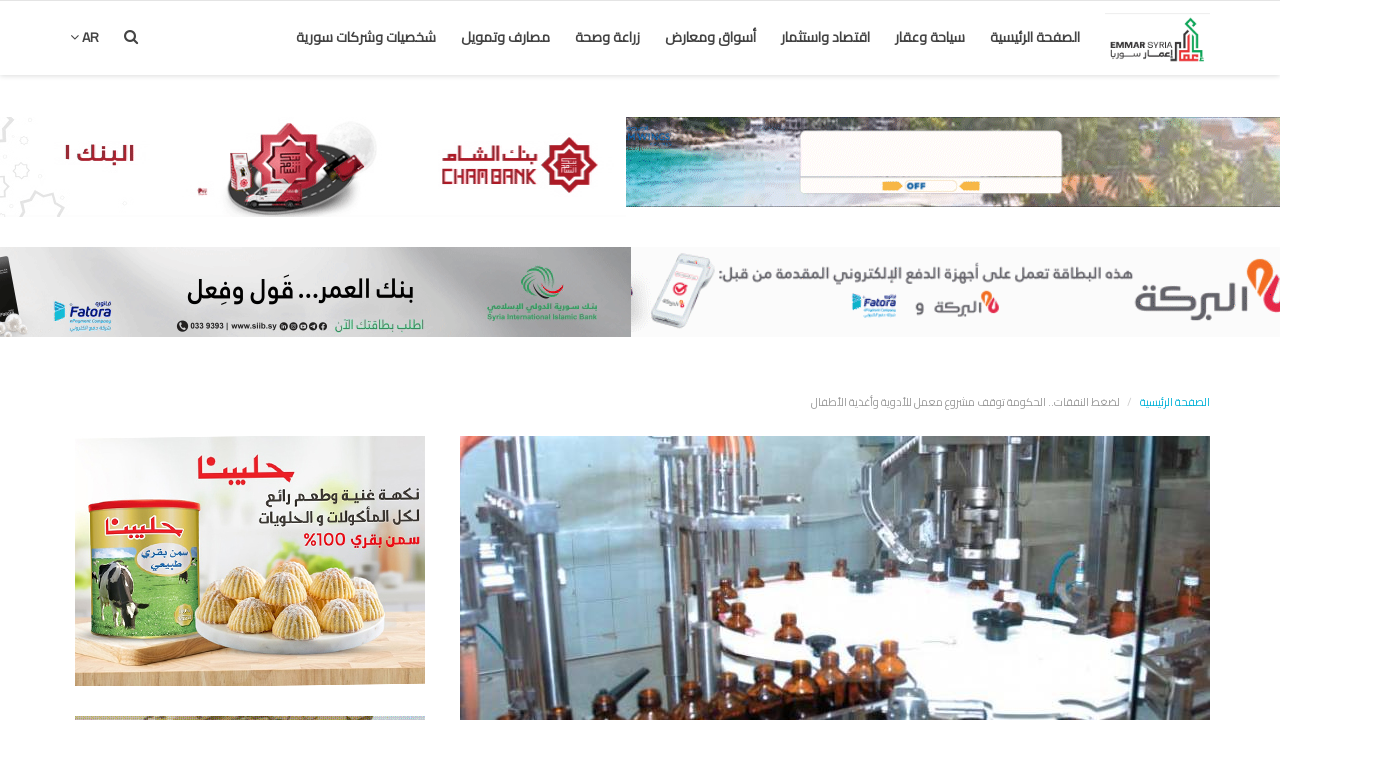

--- FILE ---
content_type: text/html; charset=UTF-8
request_url: https://www.emmarsyria.com/post/-..--1651
body_size: 11753
content:
<!DOCTYPE html>
<html lang="en-US">
<head>
    <meta charset="utf-8">
    <meta http-equiv="X-UA-Compatible" content="IE=edge">
    <meta name="viewport" content="width=device-width, initial-scale=1">
    <title>لضغط النفقات.. الحكومة توقف مشروع معمل للأدوية وأغذية الأطفال - أخبار الاستثمار وإعادة الإعمار في سورية</title>
    <meta name="description" content="لضغط النفقات.. الحكومة توقف مشروع معمل للأدوية وأغذية الأطفال"/>
    <meta name="keywords" content=""/>
    <meta name="author" content="Codingest"/>
    <meta name="robots" content="all"/>
    <meta name="revisit-after" content="1 Days"/>
    <meta property="og:locale" content="en_US"/>
    <meta property="og:site_name" content="موقع إعمار سوريا"/>
    <meta property="og:type" content="article"/>
    <meta property="og:title" content="لضغط النفقات.. الحكومة توقف مشروع معمل للأدوية وأغذية الأطفال"/>
    <meta property="og:description" content="كشفت صحيفة محلية عن توقف العمل بمشروع معمل تابع لـ&quot;شركة تاميكو&quot; ضمن &quot;المنطقة الصناعية بأم الزيتون&quot; في السويداء، بناء على قرار من &quot;مجلس الوزراء&quot;، بهدف ضغط النفقات نظراً لتكلفته العالية."/>
    <meta property="og:url" content="https://www.emmarsyria.com/post/-..--1651"/>
    <meta property="og:image" content="https://www.emmarsyria.com/uploads/images/image_750x415_6054771748a0e.jpg"/>
    <meta property="og:image:width" content="750"/>
    <meta property="og:image:height" content="415"/>
    <meta name="twitter:card" content=summary/>
    <meta name="twitter:title" content="لضغط النفقات.. الحكومة توقف مشروع معمل للأدوية وأغذية الأطفال"/>
    <meta name="twitter:description" content="كشفت صحيفة محلية عن توقف العمل بمشروع معمل تابع لـ&quot;شركة تاميكو&quot; ضمن &quot;المنطقة الصناعية بأم الزيتون&quot; في السويداء، بناء على قرار من &quot;مجلس الوزراء&quot;، بهدف ضغط النفقات نظراً لتكلفته العالية."/>
    <meta name="twitter:image" content="https://www.emmarsyria.com/uploads/images/image_750x415_6054771748a0e.jpg"/>
    <link rel="canonical" href="https://www.emmarsyria.com/"/>
    <link rel="alternate" href="https://www.emmarsyria.com/" hreflang="ar"/>
    <link rel="shortcut icon" type="image/png" href="https://www.emmarsyria.com/uploads/logo/favicon_5ce1573cc2ba7.jpg"/>
    <link href="https://fonts.googleapis.com/css?family=Cairo" rel="stylesheet">    <link href="https://fonts.googleapis.com/css?family=Cairo" rel="stylesheet">    <link href="https://fonts.googleapis.com/css?family=Cairo" rel="stylesheet">    <!-- Font-awesome CSS -->
    <link href="https://www.emmarsyria.com/assets/font-awesome/css/font-awesome.min.css" rel="stylesheet"/>
    <!-- Bootstrap CSS -->
    <link rel="stylesheet" href="https://www.emmarsyria.com/assets/bootstrap/css/bootstrap.min.css">
    <!-- Owl-carousel CSS -->
    <link href="https://www.emmarsyria.com/assets/plugins/owl-carousel/owl.carousel.min.css" rel="stylesheet"/>
    <link href="https://www.emmarsyria.com/assets/plugins/owl-carousel/owl.theme.default.min.css" rel="stylesheet"/>
    <!-- iCheck -->
    <link rel="stylesheet" href="https://www.emmarsyria.com/assets/plugins/icheck/minimal/grey.css"/>
    <!-- Jquery Confirm CSS -->
    <link href="https://www.emmarsyria.com/assets/plugins/jquery-confirm/jquery-confirm.min.css" rel="stylesheet"/>
    <!-- Magnific Popup CSS -->
    <link href="https://www.emmarsyria.com/assets/css/magnific-popup.css" rel="stylesheet"/>
    <!-- Style CSS -->
    <link href="https://www.emmarsyria.com/assets/css/style.min.css" rel="stylesheet"/>
    <!-- Color CSS -->
    <link href="https://www.emmarsyria.com/assets/css/colors/blue.min.css" rel="stylesheet"/>
    <!-- Responsive CSS -->
    <link href="https://www.emmarsyria.com/assets/css/responsive.min.css" rel="stylesheet"/>
    <!-- RTL -->
    <link href="https://www.emmarsyria.com/assets/css/rtl.min.css" rel="stylesheet"/>
    <!-- HTML5 shim and Respond.js for IE8 support of HTML5 elements and media queries -->
    <!-- WARNING: Respond.js doesn't work if you view the page via file:// -->
    <!--[if lt IE 9]>
    <script src="https://oss.maxcdn.com/html5shiv/3.7.3/html5shiv.min.js"></script>
    <script src="https://oss.maxcdn.com/respond/1.4.2/respond.min.js"></script>
    <![endif]-->
    <!-- Jquery -->
    <script src="https://www.emmarsyria.com/assets/js/jquery-1.12.4.min.js" type="bc2f6f9ae989b089059486c6-text/javascript"></script>
<!-- Global site tag (gtag.js) - Google Analytics -->
<script async src="https://www.googletagmanager.com/gtag/js?id=UA-127049323-6" type="bc2f6f9ae989b089059486c6-text/javascript"></script>
<script type="bc2f6f9ae989b089059486c6-text/javascript">
  window.dataLayer = window.dataLayer || [];
  function gtag(){dataLayer.push(arguments);}
  gtag('js', new Date());

  gtag('config', 'UA-127049323-6');
</script>
<!-- Global site tag (gtag.js) - Google Analytics -->
<script async src="https://www.googletagmanager.com/gtag/js?id=UA-151399527-1" type="bc2f6f9ae989b089059486c6-text/javascript"></script>
<script type="bc2f6f9ae989b089059486c6-text/javascript">
  window.dataLayer = window.dataLayer || [];
  function gtag(){dataLayer.push(arguments);}
  gtag('js', new Date());
  gtag('config', 'UA-151399527-1');
</script>
<script data-ad-client="ca-pub-4990765167935451" async src="https://pagead2.googlesyndication.com/pagead/js/adsbygoogle.js" type="bc2f6f9ae989b089059486c6-text/javascript"></script>
<style>
    body {
    font-family: "Cairo", sans-serif;    }

    .widget-title .title, .home-slider-item .title, .reactions .title-reactions, .poll .title, .w-popular-list li .title, .random-post-slider .item-info .title, .first-tmp-slider-item .item-info .title, .post-item-horizontal .title, .post-item .title, .footer-widget .title, .f-random-list li .title, .post-content .post-title .title, .related-posts .post-list li .title, .related-posts .related-post-title .title, .comment-tabs a, .page-title, .leave-reply-title, .post-item-boxed .title, .w-our-picks-list li .title {
    font-family: "Cairo", sans-serif;    }

    .text-style {
    font-family: "Cairo", sans-serif;    }
</style>    <script type="bc2f6f9ae989b089059486c6-text/javascript">var rtl = true;</script>
    <script type="bc2f6f9ae989b089059486c6-text/javascript">
        var csfr_token_name = 'infinite_csrf_token';
        var csfr_cookie_name = 'infinite_csrf_cookie';
        var base_url = 'https://www.emmarsyria.com/';
    </script>
</head>
<body>
<!-- header -->
<header id="header">
    <nav class="navbar navbar-inverse" role="banner">
        <div class="container nav-container">
            <div class="navbar-header">

                <div class="social-mobile">
                    <div class="col-sm-12">
                        <div class="row">
                            <ul class="nav navbar-nav">
                                
<!--if facebook url exists-->
    <li>
        <a class="facebook" href="https://www.facebook.com/emmarsyria/"
           target="_blank"><i class="fa fa-facebook"></i></a>
    </li>
<!--if twitter url exists-->
    <li>
        <a class="twitter" href="https://twitter.com/QPi2WwlrD93ak1i"
           target="_blank"><i
                class="fa fa-twitter"></i></a>
    </li>
<!--if google url exists-->
<!--if pinterest url exists-->
<!--if instagram url exists-->
<!--if linkedin url exists-->
<!--if vk url exists-->

<!--if rss active-->
                            </ul>
                        </div>
                    </div>
                </div>

                <button type="button" class="navbar-toggle" data-toggle="collapse" data-target=".navbar-collapse">
                    <span class="sr-only">Toggle navigation</span>
                    <span class="icon-bar"></span>
                    <span class="icon-bar"></span>
                    <span class="icon-bar"></span>
                </button>

                <a href="#" data-toggle="modal-search" class="search-icon mobile-search-icon"><i
                            class="fa fa-search"></i></a>

                <a class="navbar-brand" href="https://www.emmarsyria.com/">
                    <img src="https://www.emmarsyria.com/uploads/logo/logo_68a33ceab3729.jpg" alt="logo">
                </a>

            </div>


            <!--navigation-->
<div class="nav-desktop">
    <div class="collapse navbar-collapse navbar-left">
        <ul class="nav navbar-nav">
            <li class="">
                <a href="https://www.emmarsyria.com/">
                    الصفحة الرئيسية                </a>
            </li>
                                                                                                                                                    <li class="">
                                <a href="https://www.emmarsyria.com/category/18">
                                    سياحة وعقار                                </a>
                            </li>
                                                                                                                                                                                                                                    <li class="">
                                <a href="https://www.emmarsyria.com/category/20">
                                    اقتصاد واستثمار                                </a>
                            </li>
                                                                                                                                                                                                                                    <li class="">
                                <a href="https://www.emmarsyria.com/category/21">
                                    أسواق ومعارض                                </a>
                            </li>
                                                                                                                                                                                                                                    <li class="">
                                <a href="https://www.emmarsyria.com/category/23">
                                    زراعة وصحة                                 </a>
                            </li>
                                                                                                                                                                                                                                    <li class="">
                                <a href="https://www.emmarsyria.com/category/24">
                                    مصارف وتمويل                                 </a>
                            </li>
                                                                                                                                                                                                                                    <li class="">
                                <a href="https://www.emmarsyria.com/category/22">
                                    شخصيات وشركات سورية                                 </a>
                            </li>
                                                                                                                    
                    </ul>

        <ul class="nav navbar-nav nav-right">
                                                    <li class="nav-item-right">
                <a href="#" data-toggle="modal-search" class="search-icon"><i class="fa fa-search"></i></a>
            </li>

                            <li class="dropdown nav-item-right">
                    <a href="#" class="dropdown-toggle image-profile-drop" data-toggle="dropdown"
                       aria-expanded="false">
                        ar <i class="fa fa-angle-down"></i>
                    </a>
                    <div class="dropdown-menu-cnt">
                        <ul class="dropdown-menu top-dropdown dropdown-lang">
                                                            <li>
                                    <a href="https://www.emmarsyria.com/" class="selected ">
                                        ar                                    </a>
                                </li>
                                                    </ul>
                    </div>
                </li>
                    </ul>
    </div>
</div>

<!--navigation-->
<div class="nav-mobile">
    <div class="collapse navbar-collapse navbar-left">
        <div class="row">
            <ul class="nav navbar-nav">
                <li class="">
                    <a href="https://www.emmarsyria.com/">
                        الصفحة الرئيسية                    </a>
                </li>
                                    
                        
                                                    <li>
                                <a href="https://www.emmarsyria.com/category/18">
                                    سياحة وعقار                                </a>
                            </li>
                        
                                                        
                        
                                                    <li>
                                <a href="https://www.emmarsyria.com/category/20">
                                    اقتصاد واستثمار                                </a>
                            </li>
                        
                                                        
                        
                                                    <li>
                                <a href="https://www.emmarsyria.com/category/21">
                                    أسواق ومعارض                                </a>
                            </li>
                        
                                                        
                        
                                                    <li>
                                <a href="https://www.emmarsyria.com/category/23">
                                    زراعة وصحة                                 </a>
                            </li>
                        
                                                        
                        
                                                    <li>
                                <a href="https://www.emmarsyria.com/category/24">
                                    مصارف وتمويل                                 </a>
                            </li>
                        
                                                        
                        
                                                    <li>
                                <a href="https://www.emmarsyria.com/category/22">
                                    شخصيات وشركات سورية                                 </a>
                            </li>
                        
                                    

                                                                                        <li class="dropdown">
                        <a class="dropdown-toggle" data-toggle="dropdown" href="#" aria-expanded="false">
                            ar <span class="fa fa-angle-down"></span>
                        </a>
                        <ul class="dropdown-menu dropdown-lang">
                                                            <li>
                                    <a href="https://www.emmarsyria.com/" class="selected ">
                                        ar                                    </a>
                                </li>
                                                    </ul>
                    </li>
                            </ul>
        </div>
    </div>
</div>


        </div><!--/.container-->
    </nav><!--/nav-->


    <!--search modal-->
    <div class="modal-search">
        <form action="https://www.emmarsyria.com/search" method="get" accept-charset="utf-8">
        <div class="container">
            <input type="text" name="q" class="form-control" maxlength="300" pattern=".*\S+.*"
                   placeholder="بحث ..." required dir="rtl">
            <i class="fa fa-times s-close"></i>
        </div>
        </form>    </div><!-- /.modal-search -->


</header>
<!-- /.header-->





<!-- Section: main -->
<section id="main">
    
    <br/>

<br/>
<div class="row" >
    <div class="col-xs-12 col-sm-12 col-md-6">
        <div class="row">
            

    
    
        
                            <section class="col-sm-12 bn-lg bn-list p-t-0">
                    <div class="row">
                        <a href=""><img src="https://www.emmarsyria.com/uploads/blocks/block_6698c92b0f648.gif" alt=""></a>                    </div>
                </section>
            
            
        

                    <section class="col-sm-12 bn-sm bn-list p-t-0">
                <div class="row">
                    <a href="https://www.facebook.com/chamislamicbank"><img src="https://www.emmarsyria.com/uploads/blocks/block_6795fc1b6970e.gif" alt=""></a>                </div>
            </section>
        
    

<!--Sidebar ad space

-->
        </div>
    </div>
    <div class="col-xs-12 col-sm-12 col-md-6">
        <div class="row">
            

    
    
        
                            <section class="col-sm-12 bn-lg bn-list p-t-0">
                    <div class="row">
                        <a href="https://www.facebook.com/chamislamicbank"><img src="https://www.emmarsyria.com/uploads/blocks/block_6795fae4b62f9.gif" alt=""></a>                    </div>
                </section>
            
            
        

        
    

<!--Sidebar ad space

-->
        </div>
    </div>
</div>

<div class="row" >
    <div class="col-xs-12 col-sm-12 col-md-6">
        <div class="row">
            

    
    
        
                            <section class="col-sm-12 bn-lg bn-list p-t-0">
                    <div class="row">
                        <a href=""><img src="https://www.emmarsyria.com/uploads/blocks/block_62054e84eb7de.gif" alt=""></a>                    </div>
                </section>
            
            
        

        
    

<!--Sidebar ad space

-->
        </div>
    </div>
    <div class="col-xs-12 col-sm-12 col-md-6">
        <div class="row">
            

    
    
        
                            <section class="col-sm-12 bn-lg bn-list p-t-0">
                    <div class="row">
                        <a href=""><img src="https://www.emmarsyria.com/uploads/blocks/block_62054d9c37469.gif" alt=""></a>                    </div>
                </section>
            
            
        

        
    

<!--Sidebar ad space

-->
        </div>
    </div>
</div>
<div class="row" >
    <div class="col-xs-12 col-sm-12 col-md-6">
        <div class="row">
            

    
    
        
            
            
        

        
    

<!--Sidebar ad space

-->
        </div>
    </div>
    <div class="col-xs-12 col-sm-12 col-md-6">
        <div class="row">
            

    
    
        
            
            
        

        
    

<!--Sidebar ad space

-->
        </div>
    </div>
</div>
    
    
    <div class="container">
        <div class="row">
            <!-- breadcrumb -->
            <div class="page-breadcrumb">
                <ol class="breadcrumb">
                    <li class="breadcrumb-item"><a
                                href="https://www.emmarsyria.com/"> الصفحة الرئيسية</a>
                    </li>
                    <li class="breadcrumb-item active">لضغط النفقات.. الحكومة توقف مشروع معمل للأدوية وأغذية الأطفال</li>
                </ol>
            </div>
            
            

            <div class="col-sm-12 col-md-8">
                <div class="content">

                    <div class="post-content">
                        <div class="post-image">

                                                                                                <img src="https://www.emmarsyria.com/uploads/images/image_750x_605477172f5a2.jpg"
                                         class="img-responsive center-image"
                                         alt="لضغط النفقات.. الحكومة توقف مشروع معمل للأدوية وأغذية الأطفال"/>
                                                                                    </div>
                        <div class="post-title">
                            <h1 class="title">لضغط النفقات.. الحكومة توقف مشروع معمل للأدوية وأغذية الأطفال</h1>
                        </div>
                        <div class="post-meta">
                            
                            <a href="https://www.emmarsyria.com/category/20" class="font-weight-normal">
                                <i class="fa fa-folder"></i> اقتصاد واستثمار                            </a>
                            <span><i class="fa fa-calendar"></i>&nbsp;&nbsp;آذار 19, 2021</span>

                            
                            <!--Show if enabled-->
                            

                            <!--Add to Reading List-->
                            
                                <a href="https://www.emmarsyria.com/login" class="add-to-reading-list pull-right">
                                    <i class="fa fa-plus-circle"></i>&nbsp;إضافة إلى المفضلة                                </a>

                                                    </div>

                        

    
    
        
            
            
        

                    <section class="col-sm-12 bn-sm bn-list p-t-0">
                <div class="row">
                    <a href=""><img src="https://www.emmarsyria.com/uploads/blocks/block_68adaa2219685.jpg" alt=""></a>                </div>
            </section>
        
    

<!--Sidebar ad space

-->

                        <div class="post-text text-style">

                            <p>إعمار سورية :</p>

<p>&nbsp;أقر مجلس الوزراء مؤخراً وقف العمل بمشروع معمل تابع لـ&quot;شركة تاميكو&quot; ضمن &quot;المنطقة الصناعية بأم الزيتون&quot; في السويداء، بهدف ضغط النفقات نظراً لتكلفته العالية.</p>

<p>وقال&nbsp;مدير المناطق الصناعية في السويداء علاء أبو عمار، إن المنجز من المشروع المذكور اقتصر على أعمال السور، وتسويات في الموقع العام، ثم توقف العمل به بناء على قرار الحكومة لضغط النفقات.</p>

<p>بدوره، أوضح مدير &quot;شركة تاميكو&quot; فداء علي، أنه قبل 3 أعوام وقّعت الشركة محضر اتفاق مع &quot;الشركة العامة للبناء والتعمير&quot;، للمباشرة بإشادة معمل أدوية في منطقة أم الزيتون في السويداء، بمساحة 53 دونماً، وبكلفة 5.54 مليارات ليرة لإنشائه.</p>

<p>وأضاف علي أن المعمل المذكور يشمل مختلف الأصناف من كبسولات، أقراص، شراب جاف، شراب سائل، أمبولات، قطرات، تحاميل، مراهم، من خلال 15 خط إنتاج، إضافة إلى تخصيص مساحة 10 آلاف متر مربع لإقامة معمل لأغذية الأطفال.</p>

<p>وأشار علي إلى أن التكلفة التقديرية للمعمل تصل إلى 11 مليار ليرة بأسعار دراسة الجدوى الاقتصادية السابقة، ويمكن أن يؤمّن حوالي 400 فرصة عمل، وسيتمّ البدء بالتنفيذ من قبل الجهة المبرم الاتفاق معها بعد مصادقة &quot;مجلس الوزراء&quot;.</p>

<p>وأكدت &quot;صحيفة الثورة&quot; أن &quot;المؤسسة العامة للصناعات الكيميائية&quot; و&quot;وزارة الصناعة&quot; طالبتا بإعادة عرض الموضوع على رئيس &quot;مجلس الوزراء&quot;، للمباشرة في المشروع، &quot;لأهميته بتحقيق الإنماء المتوازن في القطر&quot;.</p>

<p>وتعد &quot;تاميكو&quot; شركة حكومية مختصة بإنتاج الأدوية، وكانت تتخذ من بلدة المليحة بريف دمشق مقراً لها ولمعملها، لكنها غادرته عام 2013 بسبب الأوضاع، وانتقلت إلى معملها في باب شرقي بدمشق.</p>

<p>الثورة&nbsp;</p>

                                                    </div>
                        <div class="post-tags">
                            <h2 class="tags-title">علامات</h2>
                            <ul class="tag-list">
                                                            </ul>
                        </div>

                        <div class="post-share">
                            <a href="javascript:void(0)" onclick="if (!window.__cfRLUnblockHandlers) return false; window.open('https://www.facebook.com/sharer/sharer.php?u=https://www.emmarsyria.com/post/-..--1651', 'Share This Post', 'width=640,height=450');return false" class="btn-share share facebook" data-cf-modified-bc2f6f9ae989b089059486c6-="">
                                <i class="fa fa-facebook"></i>
                                <span class="hidden-sm">Facebook</span>
                            </a>

                            <a href="javascript:void(0)" onclick="if (!window.__cfRLUnblockHandlers) return false; window.open('https://twitter.com/share?url=https://www.emmarsyria.com/post/-..--1651&amp;text=لضغط النفقات.. الحكومة توقف مشروع معمل للأدوية وأغذية الأطفال', 'Share This Post', 'width=640,height=450');return false" class="btn-share share twitter" data-cf-modified-bc2f6f9ae989b089059486c6-="">
                                <i class="fa fa-twitter"></i>
                                <span class="hidden-sm">Twitter</span>
                            </a>

                            <a href="javascript:void(0)" onclick="if (!window.__cfRLUnblockHandlers) return false; window.open('https://plus.google.com/share?url=https://www.emmarsyria.com/post/-..--1651', 'Share This Post', 'width=640,height=450');return false" class="btn-share share gplus" data-cf-modified-bc2f6f9ae989b089059486c6-="">
                                <i class="fa fa-google-plus"></i>
                                <span class="hidden-sm">Google</span>
                            </a>

                            <a href="https://api.whatsapp.com/send?text=لضغط النفقات.. الحكومة توقف مشروع معمل للأدوية وأغذية الأطفال - https://www.emmarsyria.com/post/-..--1651" target="_blank"
                               class="btn-share share whatsapp">
                                <i class="fa fa-whatsapp"></i>
                                <span class="hidden-sm">Whatsapp</span>
                            </a>

                            <a href="javascript:void(0)" onclick="if (!window.__cfRLUnblockHandlers) return false; window.open('http://www.linkedin.com/shareArticle?mini=true&amp;url=https://www.emmarsyria.com/post/-..--1651', 'Share This Post', 'width=640,height=450');return false" class="btn-share share linkedin" data-cf-modified-bc2f6f9ae989b089059486c6-="">
                                <i class="fa fa-linkedin"></i>
                                <span class="hidden-sm">Linkedin</span>
                            </a>

                            <a href="javascript:void(0)" onclick="if (!window.__cfRLUnblockHandlers) return false; window.open('http://pinterest.com/pin/create/button/?url=https://www.emmarsyria.com/post/-..--1651&amp;media=https://www.emmarsyria.com/uploads/images/image_750x_605477172f5a2.jpg', 'Share This Post', 'width=640,height=450');return false" class="btn-share share pinterest" data-cf-modified-bc2f6f9ae989b089059486c6-="">
                                <i class="fa fa-pinterest"></i>
                                <span class="hidden-sm">Pinterest</span>
                            </a>

                        </div>

                        <div class="bn-bottom-post">
                            

    
    
        
            
            
        

        
    

<!--Sidebar ad space

-->
                        </div>


                    </div><!--/post-content-->

                    <!--include about author -->
                    

    <div class="col-sm-12 col-xs-12">
        <div class="row">

            <div class="about-author">
                <div class="about-author-left">
                    <a href="https://www.emmarsyria.com/profile/emmarsyria-5c112bfd111c3" class="author-link">
                        <img src="https://www.emmarsyria.com/assets/img/user.png" alt="" class="img-responsive img-author">
                    </a>
                </div>
                <div class="about-author-right">
                    <div class="about-author-row">
                        <p class="p-about-author">
                            <strong>
                                <a href="https://www.emmarsyria.com/profile/emmarsyria-5c112bfd111c3" class="author-link"> emmarsyria </a>
                            </strong>
                        </p>
                    </div>
                    <div class="about-author-row">
                        
                        <div class="author-social-cnt">
                            <ul class="author-social">
                                <!--if facebook url exists-->
                                                                <!--if twitter url exists-->
                                                                <!--if google url exists-->
                                                                <!--if pinterest url exists-->
                                                                <!--if instagram url exists-->
                                                                <!--if linkedin url exists-->
                                                                <!--if vk url exists-->
                                                                <!--if youtube url exists-->
                                                            </ul>
                        </div>

                    </div>

                </div>
            </div>


        </div>
    </div>


                    <div class="related-posts">
                        <div class="related-post-title">
                            <h4 class="title">مقالات مرتبطة</h4>
                        </div>
                        <div class="row related-posts-row">
                            <ul class="post-list">
                                
                                    <li class="col-sm-4 col-xs-12 related-posts-col">
                                        <a href="https://www.emmarsyria.com/post/2342">
                                                                                    </a>
                                        <h3 class="title">
                                            <a href="https://www.emmarsyria.com/post/2342">
                                                شركة مقاولات سعودية تفتتح فرع لها في سوريا                                             </a>
                                        </h3>
                                    </li>

                                
                                    <li class="col-sm-4 col-xs-12 related-posts-col">
                                        <a href="https://www.emmarsyria.com/post/1428">
                                                                                            <img src="https://www.emmarsyria.com/uploads/images/image_650x433_5fbc2d75ee1de.jpg"
                                                     class="img-responsive"
                                                     alt="غرفة صناعة دمشق وكلية الهندسة الكهربائية والميكانيكية يوقعان مذكرة تفاهم لتطوير المشاريع الصناعية ودعم مهارات الطلاب "/>
                                                                                    </a>
                                        <h3 class="title">
                                            <a href="https://www.emmarsyria.com/post/1428">
                                                غرفة صناعة دمشق وكلية الهندسة الكهربائية والميكانيكية يوقعان مذكرة تفاهم...                                            </a>
                                        </h3>
                                    </li>

                                
                                    <li class="col-sm-4 col-xs-12 related-posts-col">
                                        <a href="https://www.emmarsyria.com/post/1900">
                                                                                            <img src="https://www.emmarsyria.com/uploads/images/image_650x433_618c181675a30.jpg"
                                                     class="img-responsive"
                                                     alt="المناطق الحرة منجم ذهب ينتظر التفعيل"/>
                                                                                    </a>
                                        <h3 class="title">
                                            <a href="https://www.emmarsyria.com/post/1900">
                                                المناطق الحرة منجم ذهب ينتظر التفعيل                                            </a>
                                        </h3>
                                    </li>

                                                            </ul>
                        </div>
                    </div>

                    
                    
                </div>

            </div>

            <div class="col-sm-12 col-md-4">
                <!--Sidebar-->
                
<div class="sidebar">

    

    
    
        
                            <div class="col-sm-12 col-xs-12 bn-lg-sidebar">
                    <div class="row">
                        <a href="https://www.facebook.com/profile.php?id=61550759407576"><img src="https://www.emmarsyria.com/uploads/blocks/block_660a7516db08f.jpg" alt=""></a>                    </div>
                </div>
            
        

                    <section class="col-sm-12 bn-sm bn-list p-t-0">
                <div class="row">
                    <a href=""><img src="https://www.emmarsyria.com/uploads/blocks/block_660a76dee02ba.jpg" alt=""></a>                </div>
            </section>
        
    

<!--Sidebar ad space

-->
    
    

    
    
        
                            <div class="col-sm-12 col-xs-12 bn-lg-sidebar">
                    <div class="row">
                        <a href=""><img src="https://www.emmarsyria.com/uploads/blocks/block_620618b9c284d.gif" alt=""></a>                    </div>
                </div>
            
        

                    <section class="col-sm-12 bn-sm bn-list p-t-0">
                <div class="row">
                    <script async src="https://pagead2.googlesyndication.com/pagead/js/adsbygoogle.js" type="bc2f6f9ae989b089059486c6-text/javascript"></script>
<!-- Test -->
<ins class="adsbygoogle"
     style="display:block"
     data-ad-client="ca-pub-4990765167935451"
     data-ad-slot="8751315306"
     data-ad-format="auto"
     data-full-width-responsive="true"></ins>
<script type="bc2f6f9ae989b089059486c6-text/javascript">
     (adsbygoogle = window.adsbygoogle || []).push({});
</script>                </div>
            </section>
        
    

<!--Sidebar ad space

-->

    <div class="col-sm-12 col-xs-12 sidebar-widget widget-popular-posts">
        <div class="row">
            <!--Include popular posts partial-->
            
<!--Partial: Popular Posts-->
<div class="widget-title widget-popular-posts-title">
    <h4 class="title">المقالات الأكثر قراءة</h4>
</div>

<div class="col-sm-12 widget-body">
    <div class="row">
        <ul class="widget-list w-popular-list">

            <!--List  popular posts-->
                            <li>
                    <a href="https://www.emmarsyria.com/post/-32-...-">
                        <script src="/cdn-cgi/scripts/7d0fa10a/cloudflare-static/rocket-loader.min.js" data-cf-settings="bc2f6f9ae989b089059486c6-|49"></script><img src="https://www.emmarsyria.com/assets/img/bg_slider.jpg" data-src="https://www.emmarsyria.com/uploads/images/image_650x433_5ebd06567ce43.jpg" alt="الكيلو بـ32 ألف ل.س.. جمعية الحلويات: الأسعار أرخص من باقي الدول"
                             class="lazyload img-responsive" onerror="javascript:this.src='https://www.emmarsyria.com/assets/img/bg_slider.jpg'"/>
                    </a>
                    <h3 class="title">
                        <a href="https://www.emmarsyria.com/post/-32-...-">
                            الكيلو بـ32 ألف ل.س.. جمعية الحلويات: الأسعار أرخص من باقي...                        </a>
                    </h3>
                    
<div class="post-meta">
    <p class="post-meta-inner">
    <span>
        <a href="https://www.emmarsyria.com/profile/emmarsyria-5c112bfd111c3">
        emmarsyria        </a>
    </span>
        <span>
        <i class="fa fa-calendar"></i>&nbsp;
            ايار 14, 2020    </span>
                <!--Show if enabled-->
            </p>
</div>                </li>
                            <li>
                    <a href="https://www.emmarsyria.com/post/-12--653">
                        <script src="/cdn-cgi/scripts/7d0fa10a/cloudflare-static/rocket-loader.min.js" data-cf-settings="bc2f6f9ae989b089059486c6-|49"></script><img src="https://www.emmarsyria.com/assets/img/bg_slider.jpg" data-src="https://www.emmarsyria.com/uploads/images/image_650x433_5da9939799ecd.jpg" alt="الكهرباء تنقطع عن 12 منطقة في دمشق غداً "
                             class="lazyload img-responsive" onerror="javascript:this.src='https://www.emmarsyria.com/assets/img/bg_slider.jpg'"/>
                    </a>
                    <h3 class="title">
                        <a href="https://www.emmarsyria.com/post/-12--653">
                            الكهرباء تنقطع عن 12 منطقة في دمشق غداً                         </a>
                    </h3>
                    
<div class="post-meta">
    <p class="post-meta-inner">
    <span>
        <a href="https://www.emmarsyria.com/profile/emmarsyria-5c112bfd111c3">
        emmarsyria        </a>
    </span>
        <span>
        <i class="fa fa-calendar"></i>&nbsp;
            تشرين الأول 18, 2019    </span>
                <!--Show if enabled-->
            </p>
</div>                </li>
                            <li>
                    <a href="https://www.emmarsyria.com/post/1063">
                        <script src="/cdn-cgi/scripts/7d0fa10a/cloudflare-static/rocket-loader.min.js" data-cf-settings="bc2f6f9ae989b089059486c6-|49"></script><img src="https://www.emmarsyria.com/assets/img/bg_slider.jpg" data-src="https://www.emmarsyria.com/uploads/images/image_650x433_5e88e065a94c7.jpg" alt="الحكومة تناقش غداً تقديم منحة مالية لكل عامل وحرفي تضرر نتيجة الإجراءات الاحترازية في القطاعين العام والخاص."
                             class="lazyload img-responsive" onerror="javascript:this.src='https://www.emmarsyria.com/assets/img/bg_slider.jpg'"/>
                    </a>
                    <h3 class="title">
                        <a href="https://www.emmarsyria.com/post/1063">
                            الحكومة تناقش غداً تقديم منحة مالية لكل عامل وحرفي تضرر...                        </a>
                    </h3>
                    
<div class="post-meta">
    <p class="post-meta-inner">
    <span>
        <a href="https://www.emmarsyria.com/profile/emmarsyria-5c112bfd111c3">
        emmarsyria        </a>
    </span>
        <span>
        <i class="fa fa-calendar"></i>&nbsp;
            نيسان 4, 2020    </span>
                <!--Show if enabled-->
            </p>
</div>                </li>
                            <li>
                    <a href="https://www.emmarsyria.com/post/795">
                        <script src="/cdn-cgi/scripts/7d0fa10a/cloudflare-static/rocket-loader.min.js" data-cf-settings="bc2f6f9ae989b089059486c6-|49"></script><img src="https://www.emmarsyria.com/assets/img/bg_slider.jpg" data-src="https://www.emmarsyria.com/uploads/images/image_650x433_5df688fab24de.jpg" alt="شركة تطلق أول عملة رقمية سورية للتداولات الخارجية قريباً قد تحل مكان الدولار"
                             class="lazyload img-responsive" onerror="javascript:this.src='https://www.emmarsyria.com/assets/img/bg_slider.jpg'"/>
                    </a>
                    <h3 class="title">
                        <a href="https://www.emmarsyria.com/post/795">
                            شركة تطلق أول عملة رقمية سورية للتداولات الخارجية قريباً...                        </a>
                    </h3>
                    
<div class="post-meta">
    <p class="post-meta-inner">
    <span>
        <a href="https://www.emmarsyria.com/profile/emmarsyria-5c112bfd111c3">
        emmarsyria        </a>
    </span>
        <span>
        <i class="fa fa-calendar"></i>&nbsp;
            كانون الأول 15, 2019    </span>
                <!--Show if enabled-->
            </p>
</div>                </li>
                            <li>
                    <a href="https://www.emmarsyria.com/post/-..--1123">
                        <script src="/cdn-cgi/scripts/7d0fa10a/cloudflare-static/rocket-loader.min.js" data-cf-settings="bc2f6f9ae989b089059486c6-|49"></script><img src="https://www.emmarsyria.com/assets/img/bg_slider.jpg" data-src="https://www.emmarsyria.com/uploads/images/image_650x433_5ec049e71c5ee.jpg" alt="رغم أسعارها المرتفعة ووقف النشاط السياحي .. حجوزات منتجعات الساحل كاملة للعيد "
                             class="lazyload img-responsive" onerror="javascript:this.src='https://www.emmarsyria.com/assets/img/bg_slider.jpg'"/>
                    </a>
                    <h3 class="title">
                        <a href="https://www.emmarsyria.com/post/-..--1123">
                            رغم أسعارها المرتفعة ووقف النشاط السياحي .. حجوزات منتجعات...                        </a>
                    </h3>
                    
<div class="post-meta">
    <p class="post-meta-inner">
    <span>
        <a href="https://www.emmarsyria.com/profile/emmarsyria-5c112bfd111c3">
        emmarsyria        </a>
    </span>
        <span>
        <i class="fa fa-calendar"></i>&nbsp;
            ايار 17, 2020    </span>
                <!--Show if enabled-->
            </p>
</div>                </li>
            
        </ul>
    </div>
</div>        </div>
    </div>

            <div class="col-sm-12 col-xs-12 sidebar-widget">
            <div class="row">
                <!--Include our picks partial-->
                
<!--Partial: Popular Posts-->
<div class="widget-title widget-popular-posts-title">
    <h4 class="title">مختارات</h4>
</div>

<div class="col-sm-12 widget-body">
    <div class="row">
        <ul class="widget-list w-our-picks-list">

            <!--List  popular posts-->
                            <li>
                                        <div class="post-image">
                        <p class="label-post-category">
                            <a href="https://www.emmarsyria.com/category/21">
                                <label class="label label-danger">
                                    أسواق ومعارض                                </label>
                            </a>
                        </p>

                        <a href="https://www.emmarsyria.com/post/1492">
                            <script src="/cdn-cgi/scripts/7d0fa10a/cloudflare-static/rocket-loader.min.js" data-cf-settings="bc2f6f9ae989b089059486c6-|49"></script><img src="https://www.emmarsyria.com/assets/img/bg_mid.jpg" data-src="https://www.emmarsyria.com/uploads/images/image_750x415_5fe61dd82cf54.jpg" alt="&quot;ستايلي&quot; أول تطبيق متخصص ببيع الألبسة أون لاين في سورية " class="lazyload img-responsive" onerror="javascript:this.src='https://www.emmarsyria.com/assets/img/bg_mid.jpg'"/>
                        </a>
                    </div>

                    <h3 class="title">
                        <a href="https://www.emmarsyria.com/post/1492">
                            &quot;ستايلي&quot; أول تطبيق متخصص ببيع الألبسة أون لاين في سورية...                        </a>
                    </h3>
                    
<div class="post-meta">
    <p class="post-meta-inner">
    <span>
        <a href="https://www.emmarsyria.com/profile/emmarsyria-5c112bfd111c3">
        emmarsyria        </a>
    </span>
        <span>
        <i class="fa fa-calendar"></i>&nbsp;
            كانون الأول 26, 2020    </span>
                <!--Show if enabled-->
            </p>
</div>
                </li>
                            <li>
                                        <div class="post-image">
                        <p class="label-post-category">
                            <a href="https://www.emmarsyria.com/category/20">
                                <label class="label label-danger">
                                    اقتصاد واستثمار                                </label>
                            </a>
                        </p>

                        <a href="https://www.emmarsyria.com/post/صفوف_تعليم_افتراضية_vlearn">
                            <script src="/cdn-cgi/scripts/7d0fa10a/cloudflare-static/rocket-loader.min.js" data-cf-settings="bc2f6f9ae989b089059486c6-|49"></script><img src="https://www.emmarsyria.com/assets/img/bg_mid.jpg" data-src="https://www.emmarsyria.com/uploads/images/image_750x415_5eb99507052f1.jpg" alt=" شركة سورية تطلق  منصة تقنية تتيح صفوف تعليم تفاعلية افتراضية على الانترنيت " class="lazyload img-responsive" onerror="javascript:this.src='https://www.emmarsyria.com/assets/img/bg_mid.jpg'"/>
                        </a>
                    </div>

                    <h3 class="title">
                        <a href="https://www.emmarsyria.com/post/صفوف_تعليم_افتراضية_vlearn">
                            شركة سورية تطلق منصة تقنية تتيح صفوف تعليم تفاعلية افتراضية...                        </a>
                    </h3>
                    
<div class="post-meta">
    <p class="post-meta-inner">
    <span>
        <a href="https://www.emmarsyria.com/profile/emmarsyria-5c112bfd111c3">
        emmarsyria        </a>
    </span>
        <span>
        <i class="fa fa-calendar"></i>&nbsp;
            ايار 11, 2020    </span>
                <!--Show if enabled-->
            </p>
</div>
                </li>
                            <li>
                                        <div class="post-image">
                        <p class="label-post-category">
                            <a href="https://www.emmarsyria.com/category/18">
                                <label class="label label-danger">
                                    سياحة وعقار                                </label>
                            </a>
                        </p>

                        <a href="https://www.emmarsyria.com/post/346">
                            <script src="/cdn-cgi/scripts/7d0fa10a/cloudflare-static/rocket-loader.min.js" data-cf-settings="bc2f6f9ae989b089059486c6-|49"></script><img src="https://www.emmarsyria.com/assets/img/bg_mid.jpg" data-src="https://www.emmarsyria.com/uploads/images/image_750x415_5ca9e28766753.jpg" alt="أمان القابضة تطلق شركة جديدة في مجال استثمار المجمعات السياحية والفنادق " class="lazyload img-responsive" onerror="javascript:this.src='https://www.emmarsyria.com/assets/img/bg_mid.jpg'"/>
                        </a>
                    </div>

                    <h3 class="title">
                        <a href="https://www.emmarsyria.com/post/346">
                            أمان القابضة تطلق شركة جديدة في مجال استثمار المجمعات السياحية...                        </a>
                    </h3>
                    
<div class="post-meta">
    <p class="post-meta-inner">
    <span>
        <a href="https://www.emmarsyria.com/profile/emmarsyria-5c112bfd111c3">
        emmarsyria        </a>
    </span>
        <span>
        <i class="fa fa-calendar"></i>&nbsp;
            نيسان 7, 2019    </span>
                <!--Show if enabled-->
            </p>
</div>
                </li>
                            <li>
                                        <div class="post-image">
                        <p class="label-post-category">
                            <a href="https://www.emmarsyria.com/category/23">
                                <label class="label label-danger">
                                    زراعة وصحة                                 </label>
                            </a>
                        </p>

                        <a href="https://www.emmarsyria.com/post/324">
                            <script src="/cdn-cgi/scripts/7d0fa10a/cloudflare-static/rocket-loader.min.js" data-cf-settings="bc2f6f9ae989b089059486c6-|49"></script><img src="https://www.emmarsyria.com/assets/img/bg_mid.jpg" data-src="https://www.emmarsyria.com/uploads/images/image_750x415_5c9b459999830.jpg" alt="جمع ثروته حول العالم وحملها إلى دمشق " class="lazyload img-responsive" onerror="javascript:this.src='https://www.emmarsyria.com/assets/img/bg_mid.jpg'"/>
                        </a>
                    </div>

                    <h3 class="title">
                        <a href="https://www.emmarsyria.com/post/324">
                            جمع ثروته حول العالم وحملها إلى دمشق                         </a>
                    </h3>
                    
<div class="post-meta">
    <p class="post-meta-inner">
    <span>
        <a href="https://www.emmarsyria.com/profile/emmarsyria-5c112bfd111c3">
        emmarsyria        </a>
    </span>
        <span>
        <i class="fa fa-calendar"></i>&nbsp;
            آذار 27, 2019    </span>
                <!--Show if enabled-->
            </p>
</div>
                </li>
                            <li>
                                        <div class="post-image">
                        <p class="label-post-category">
                            <a href="https://www.emmarsyria.com/category/20">
                                <label class="label label-danger">
                                    اقتصاد واستثمار                                </label>
                            </a>
                        </p>

                        <a href="https://www.emmarsyria.com/post/-2.5-">
                            <script src="/cdn-cgi/scripts/7d0fa10a/cloudflare-static/rocket-loader.min.js" data-cf-settings="bc2f6f9ae989b089059486c6-|49"></script><img src="https://www.emmarsyria.com/assets/img/bg_mid.jpg" data-src="https://www.emmarsyria.com/uploads/images/image_750x415_5c0e74fc567f3.jpg" alt="منح رخصة تشييد لمجمع سياحي بريف دمشق بكلفة 2.5 مليار ليرة للمستثمر فادي مهنا " class="lazyload img-responsive" onerror="javascript:this.src='https://www.emmarsyria.com/assets/img/bg_mid.jpg'"/>
                        </a>
                    </div>

                    <h3 class="title">
                        <a href="https://www.emmarsyria.com/post/-2.5-">
                            منح رخصة تشييد لمجمع سياحي بريف دمشق بكلفة 2.5 مليار ليرة...                        </a>
                    </h3>
                    
<div class="post-meta">
    <p class="post-meta-inner">
    <span>
        <a href="https://www.emmarsyria.com/profile/wael-5c0e5f894c480">
        WAEL        </a>
    </span>
        <span>
        <i class="fa fa-calendar"></i>&nbsp;
            كانون الأول 10, 2018    </span>
                <!--Show if enabled-->
            </p>
</div>
                </li>
            
        </ul>
    </div>
</div>            </div>
        </div>
    
    <div class="col-sm-12 col-xs-12 sidebar-widget">
        <div class="row">
            <!--Include categories partial-->
            
<!--Partial: Categories-->
<div class="widget-title">
    <h4 class="title">التصنيفات</h4>
</div>
<div class="col-sm-12 widget-body">
    <div class="row">
        <ul class="widget-list w-category-list">

            <!--List all categories-->
                            <li>
                    <a href="https://www.emmarsyria.com/category/18">سياحة وعقار</a><span>(332)</span>
                </li>
                                
                            <li>
                    <a href="https://www.emmarsyria.com/category/20">اقتصاد واستثمار</a><span>(525)</span>
                </li>
                                
                            <li>
                    <a href="https://www.emmarsyria.com/category/21">أسواق ومعارض</a><span>(841)</span>
                </li>
                                
                            <li>
                    <a href="https://www.emmarsyria.com/category/23">زراعة وصحة </a><span>(38)</span>
                </li>
                                
                            <li>
                    <a href="https://www.emmarsyria.com/category/24">مصارف وتمويل </a><span>(233)</span>
                </li>
                                
                            <li>
                    <a href="https://www.emmarsyria.com/category/22">شخصيات وشركات سورية </a><span>(271)</span>
                </li>
                                
            
        </ul>
    </div>
</div>
        </div>
    </div>





    <div class="col-sm-12 col-xs-12 sidebar-widget">
        <div class="row">
            <!--Include random slider partial-->
            
<div class="widget-title">
    <h4 class="title">مقالات مقترحة</h4>
</div>
<div class="col-sm-12 widget-body">
    <div class="row">

        <!-- owl-carousel -->
        <div class="owl-carousel random-post-slider" id="random-slider">

            <!--List  random slider posts-->
            
                
                <!-- slider item -->
                <div class="random-slider-item">
                    <a href="https://www.emmarsyria.com/post/-..--2163">
                        <script src="/cdn-cgi/scripts/7d0fa10a/cloudflare-static/rocket-loader.min.js" data-cf-settings="bc2f6f9ae989b089059486c6-|49"></script><img src="https://www.emmarsyria.com/assets/img/bg_slider.jpg" data-src="https://www.emmarsyria.com/uploads/images/image_650x433_644e1fcb06167.jpg" class="owl-lazy"
                             alt="مباحثاته تشمل خطاً ائتمانياً يستثمر في قطاع الكهرباء.. رئيسي في دمشق الأربعاء بزيارة رسمية" onerror="javascript:this.src='https://www.emmarsyria.com/assets/img/bg_slider.jpg'">

                        <div class="img-gradient"></div>

                        <div class="item-info">
                            <a href="https://www.emmarsyria.com/category/20">
                                <label class="label label-danger label-slider-category cursor-pointer">
                                    اقتصاد واستثمار                                </label>
                            </a>

                            <h3 class="title">
                                <a href="https://www.emmarsyria.com/post/-..--2163">
                                    مباحثاته تشمل خطاً ائتمانياً يستثمر في قطاع الكهرباء.. رئيسي في دمشق الأربعاء...                                </a>
                            </h3>
                        </div>
                    </a>
                </div>
            
                
                <!-- slider item -->
                <div class="random-slider-item">
                    <a href="https://www.emmarsyria.com/post/207">
                        <script src="/cdn-cgi/scripts/7d0fa10a/cloudflare-static/rocket-loader.min.js" data-cf-settings="bc2f6f9ae989b089059486c6-|49"></script><img src="https://www.emmarsyria.com/assets/img/bg_slider.jpg" data-src="https://www.emmarsyria.com/uploads/images/image_650x433_5c62f6c157aca.jpg" class="owl-lazy"
                             alt="معامل السيراميك تعود للعمل بعد تأمين الغاز من شركات خاصة وتخوّف من مشاكل مفاجئة لمواد أخرى " onerror="javascript:this.src='https://www.emmarsyria.com/assets/img/bg_slider.jpg'">

                        <div class="img-gradient"></div>

                        <div class="item-info">
                            <a href="https://www.emmarsyria.com/category/21">
                                <label class="label label-danger label-slider-category cursor-pointer">
                                    أسواق ومعارض                                </label>
                            </a>

                            <h3 class="title">
                                <a href="https://www.emmarsyria.com/post/207">
                                    معامل السيراميك تعود للعمل بعد تأمين الغاز من شركات خاصة وتخوّف من مشاكل...                                </a>
                            </h3>
                        </div>
                    </a>
                </div>
            
                
                <!-- slider item -->
                <div class="random-slider-item">
                    <a href="https://www.emmarsyria.com/post/1496">
                        <script src="/cdn-cgi/scripts/7d0fa10a/cloudflare-static/rocket-loader.min.js" data-cf-settings="bc2f6f9ae989b089059486c6-|49"></script><img src="https://www.emmarsyria.com/assets/img/bg_slider.jpg" data-src="https://www.emmarsyria.com/uploads/images/image_650x433_5fe85e607c410.jpg" class="owl-lazy"
                             alt="سكاي لاين للصناعة والتجارة تستعد لطرح منتجاتها من الأجهزة المنزلية قريباً في الأسواق " onerror="javascript:this.src='https://www.emmarsyria.com/assets/img/bg_slider.jpg'">

                        <div class="img-gradient"></div>

                        <div class="item-info">
                            <a href="https://www.emmarsyria.com/category/20">
                                <label class="label label-danger label-slider-category cursor-pointer">
                                    اقتصاد واستثمار                                </label>
                            </a>

                            <h3 class="title">
                                <a href="https://www.emmarsyria.com/post/1496">
                                    سكاي لاين للصناعة والتجارة تستعد لطرح منتجاتها من الأجهزة المنزلية قريباً...                                </a>
                            </h3>
                        </div>
                    </a>
                </div>
            
                
                <!-- slider item -->
                <div class="random-slider-item">
                    <a href="https://www.emmarsyria.com/post/1314">
                        <script src="/cdn-cgi/scripts/7d0fa10a/cloudflare-static/rocket-loader.min.js" data-cf-settings="bc2f6f9ae989b089059486c6-|49"></script><img src="https://www.emmarsyria.com/assets/img/bg_slider.jpg" data-src="https://www.emmarsyria.com/uploads/images/image_650x433_5f6a5a8d777bc.jpg" class="owl-lazy"
                             alt="بحوث الطاقة تدرس مع مخترع سورية تنفيذ جهاز لتوليد الهيدروجين من الماء ليكون بديل عن الغاز والمازوت " onerror="javascript:this.src='https://www.emmarsyria.com/assets/img/bg_slider.jpg'">

                        <div class="img-gradient"></div>

                        <div class="item-info">
                            <a href="https://www.emmarsyria.com/category/23">
                                <label class="label label-danger label-slider-category cursor-pointer">
                                    زراعة وصحة                                 </label>
                            </a>

                            <h3 class="title">
                                <a href="https://www.emmarsyria.com/post/1314">
                                    بحوث الطاقة تدرس مع مخترع سورية تنفيذ جهاز لتوليد الهيدروجين من الماء...                                </a>
                            </h3>
                        </div>
                    </a>
                </div>
            
                
                <!-- slider item -->
                <div class="random-slider-item">
                    <a href="https://www.emmarsyria.com/post/-13-..-">
                        <script src="/cdn-cgi/scripts/7d0fa10a/cloudflare-static/rocket-loader.min.js" data-cf-settings="bc2f6f9ae989b089059486c6-|49"></script><img src="https://www.emmarsyria.com/assets/img/bg_slider.jpg" data-src="https://www.emmarsyria.com/uploads/images/image_650x433_5f553f3e852a6.jpg" class="owl-lazy"
                             alt="بحضور 13 عضو مجلس شعب .. مجلس محافظة دمشق يناقش مشاكل سكان ماروتا سيتي وإمكانية عودة أهالي القابون وجوبر " onerror="javascript:this.src='https://www.emmarsyria.com/assets/img/bg_slider.jpg'">

                        <div class="img-gradient"></div>

                        <div class="item-info">
                            <a href="https://www.emmarsyria.com/category/18">
                                <label class="label label-danger label-slider-category cursor-pointer">
                                    سياحة وعقار                                </label>
                            </a>

                            <h3 class="title">
                                <a href="https://www.emmarsyria.com/post/-13-..-">
                                    بحضور 13 عضو مجلس شعب .. مجلس محافظة دمشق يناقش مشاكل سكان ماروتا سيتي...                                </a>
                            </h3>
                        </div>
                    </a>
                </div>
            
        </div>
    </div>
</div>        </div>
    </div>
    <div class="col-sm-12 col-xs-12 sidebar-widget">
        <div class="row">
            <!--Include tags partial-->
            
<!--Partial: Tags-->
<div class="widget-title">
    <h4 class="title">علامات</h4>
</div>
<div class="col-sm-12 widget-body">
    <div class="row">
        <ul class="widget-list w-tag-list">
            <!--List  tags-->
                            <li>
                    <a href="https://www.emmarsyria.com/tag/tag-5ce0661150d8d">
                        إعمار سورية                    </a>
                </li>
                            <li>
                    <a href="https://www.emmarsyria.com/tag/tag-5d3ffb0576760">
                        أسعار الذهب                    </a>
                </li>
                            <li>
                    <a href="https://www.emmarsyria.com/tag/tag-5c3304fdc5964">
                        أزمة غاز                    </a>
                </li>
                            <li>
                    <a href="https://www.emmarsyria.com/tag/tag-5c3210d7af751">
                        إعمار سورية                    </a>
                </li>
                            <li>
                    <a href="https://www.emmarsyria.com/tag/tag-5c1399a0059a6">
                        وسيم القطان                    </a>
                </li>
                            <li>
                    <a href="https://www.emmarsyria.com/tag/tag-5d346c2cabb31">
                        محافظة دمشق                    </a>
                </li>
                            <li>
                    <a href="https://www.emmarsyria.com/tag/tag-5c208bfca4bd0">
                        ثلوج                    </a>
                </li>
                            <li>
                    <a href="https://www.emmarsyria.com/tag/tag-5c2c790d06a37">
                        ثلوج دمشق                    </a>
                </li>
                            <li>
                    <a href="https://www.emmarsyria.com/tag/tag-5c113617e021e">
                        غش                    </a>
                </li>
                            <li>
                    <a href="https://www.emmarsyria.com/tag/tag-5c5ff0b9e4a74">
                        أسعار                    </a>
                </li>
                            <li>
                    <a href="https://www.emmarsyria.com/tag/tag-5c10059ecfcce">
                        أزمة غاز                    </a>
                </li>
                            <li>
                    <a href="https://www.emmarsyria.com/tag/tag-5c5b36b129a37">
                        إعمار سورية                    </a>
                </li>
                            <li>
                    <a href="https://www.emmarsyria.com/tag/tag-5d346c2cad31e">
                        مازن الدباس                    </a>
                </li>
                            <li>
                    <a href="https://www.emmarsyria.com/tag/tag-5c1033d33d1e9">
                        ماروتا سيتي                    </a>
                </li>
                            <li>
                    <a href="https://www.emmarsyria.com/tag/tag-5c158edf65de8">
                        منتخب سورية لكرة القدم                    </a>
                </li>
                    </ul>
    </div>
</div>        </div>
    </div>
    <div class="col-sm-12 col-xs-12 sidebar-widget">
        <div class="row">
            <!--Include Widget Comments-->
            <!--Partial: Voting Poll-->
<div class="widget-title widget-popular-posts-title">
    <h4 class="title">استطلاع التصويت</h4>
</div>

<div class="col-sm-12 widget-body">
    <div class="row">
                    
                    <div id="poll_1" class="poll">

                        <div class="question">
                            <form data-form-id="1" class="poll-form" method="post">
                                <input type="hidden" name="poll_id" value="1">
                                <h5 class="title">ما هو أفضل مركز للتسوق بدمشق وريفها </h5>
                                                                        <p class="option">
                                            <input type="radio" name="option" id="option1-1" value="option1" class="flat-blue" required>
                                            <label for="option1-1" class="label-poll-option">نيو قاسيون مول </label>
                                        </p>
                                                                            <p class="option">
                                            <input type="radio" name="option" id="option1-2" value="option2" class="flat-blue" required>
                                            <label for="option1-2" class="label-poll-option">شام سيتي سنتر</label>
                                        </p>
                                                                            <p class="option">
                                            <input type="radio" name="option" id="option1-3" value="option3" class="flat-blue" required>
                                            <label for="option1-3" class="label-poll-option">ماسة يلازا ( مول المالكي )</label>
                                        </p>
                                                                            <p class="option">
                                            <input type="radio" name="option" id="option1-4" value="option4" class="flat-blue" required>
                                            <label for="option1-4" class="label-poll-option">دامسكينو مول </label>
                                        </p>
                                                                            <p class="option">
                                            <input type="radio" name="option" id="option1-5" value="option5" class="flat-blue" required>
                                            <label for="option1-5" class="label-poll-option">لاميرادا مول </label>
                                        </p>
                                                                            <p class="option">
                                            <input type="radio" name="option" id="option1-6" value="option6" class="flat-blue" required>
                                            <label for="option1-6" class="label-poll-option">تاون سنتر </label>
                                        </p>
                                                                            <p class="option">
                                            <input type="radio" name="option" id="option1-7" value="option7" class="flat-blue" required>
                                            <label for="option1-7" class="label-poll-option">كلاس مول </label>
                                        </p>
                                    
                                <p class="button-cnt">
                                    <button type="submit" class="btn btn-default btn-action btn-action-sm">صوّت</button>
                                    <a onclick="if (!window.__cfRLUnblockHandlers) return false; view_poll_results('1');" class="a-view-results" data-cf-modified-bc2f6f9ae989b089059486c6-="">عرض النتائج</a>
                                </p>

                                <div id="poll-error-message-1" class="poll-error-message">
                                    كنت قد صوت على هذا الاستطلاع سابقاً                                </div>
                            </form>
                        </div>

                        <div class="result" id="poll-results-1">
                            <h5 class="title">ما هو أفضل مركز للتسوق بدمشق وريفها </h5>

                            
                            <p class="total-vote">Total Vote: 2249</p>

                            
                                    <span>نيو قاسيون مول </span>

                                                                        <div class="progress">
                                        <span>17.9&nbsp;%</span>
                                        <div class="progress-bar" role="progressbar" aria-valuenow="2249" aria-valuemin="0" aria-valuemax="100" style="width:17.9%"></div>
                                    </div>
                                
                                
                                    <span>شام سيتي سنتر</span>

                                                                        <div class="progress">
                                        <span>25.5&nbsp;%</span>
                                        <div class="progress-bar" role="progressbar" aria-valuenow="2249" aria-valuemin="0" aria-valuemax="100" style="width:25.5%"></div>
                                    </div>
                                
                                
                                    <span>ماسة يلازا ( مول المالكي )</span>

                                                                        <div class="progress">
                                        <span>4.5&nbsp;%</span>
                                        <div class="progress-bar" role="progressbar" aria-valuenow="2249" aria-valuemin="0" aria-valuemax="100" style="width:4.5%"></div>
                                    </div>
                                
                                
                                    <span>دامسكينو مول </span>

                                                                        <div class="progress">
                                        <span>4.1&nbsp;%</span>
                                        <div class="progress-bar" role="progressbar" aria-valuenow="2249" aria-valuemin="0" aria-valuemax="100" style="width:4.1%"></div>
                                    </div>
                                
                                
                                    <span>لاميرادا مول </span>

                                                                        <div class="progress">
                                        <span>3.6&nbsp;%</span>
                                        <div class="progress-bar" role="progressbar" aria-valuenow="2249" aria-valuemin="0" aria-valuemax="100" style="width:3.6%"></div>
                                    </div>
                                
                                
                                    <span>تاون سنتر </span>

                                                                        <div class="progress">
                                        <span>38.9&nbsp;%</span>
                                        <div class="progress-bar" role="progressbar" aria-valuenow="2249" aria-valuemin="0" aria-valuemax="100" style="width:38.9%"></div>
                                    </div>
                                
                                
                                    <span>كلاس مول </span>

                                                                        <div class="progress">
                                        <span>4.4&nbsp;%</span>
                                        <div class="progress-bar" role="progressbar" aria-valuenow="2249" aria-valuemin="0" aria-valuemax="100" style="width:4.4%"></div>
                                    </div>
                                
                                
                            <p>
                                <a onclick="if (!window.__cfRLUnblockHandlers) return false; view_poll_options('1');" class="a-view-results m-0" data-cf-modified-bc2f6f9ae989b089059486c6-="">عرض الخيارات</a>
                            </p>
                        </div>

                    </div>

                        </div>
</div>
        </div>
    </div>

</div><!--/Sidebar-->            </div><!--/col-->
        </div>
    </div>
</section>
<!-- /.Section: main --><!-- Start Footer Section -->
<footer id="footer">
    <div class="container">
        <div class="row footer-widgets">
            <!-- footer widget about-->
            <div class="col-sm-4 col-xs-12">
                <div class="footer-widget f-widget-about">
                    <div class="col-sm-12">
                        <div class="row">
                            <h4 class="title">حول</h4>
                            <div class="title-line"></div>
                            <p>
                                إعمار سوريا منصة سورية تعمل على  نشر آخر أخبار الاستثمار وإعادة الإعمار في سورية مع تسليط الضوء على المشاريع الناجحة https://www.emmarsyria.com/admin/settings                            </p>
                        </div>
                    </div>
                </div>
            </div><!-- /.col-sm-4 -->

            <!-- footer widget random posts-->
            <div class="col-sm-4 col-xs-12">
                <!--Include footer random posts partial-->
                
<!--Partial: Footer Random Posts-->
<div class="footer-widget f-widget-random">
    <div class="col-sm-12">
        <div class="row">
            <h4 class="title">مقالات مقترحة</h4>
            <div class="title-line"></div>
            <ul class="f-random-list">

                <!--List random posts-->
                                    <li>
                        <a href="https://www.emmarsyria.com/post/552">
                            <img src="[data-uri]" data-src="https://www.emmarsyria.com/uploads/images/image_100x75_5d2ce166472d6.jpg" alt="تكليف أعضاء المكتب التنفيذي لمحافظة دمشق بالإشراف  على دوائر الخدمات" class="lazyload img-responsive"/>
                        </a>

                        <h5 class="title">
                            <a href="https://www.emmarsyria.com/post/552">
                                تكليف أعضاء المكتب التنفيذي لمحافظة دمشق بالإشراف على دوائر...                            </a>
                        </h5>
                    </li>
                                  <li>
                        <a href="https://www.emmarsyria.com/post/-12-30-">
                            <img src="[data-uri]" data-src="https://www.emmarsyria.com/uploads/images/image_100x75_60cb232be6d5e.jpg" alt="الصحة ترفع سعر نحو 12 ألف مستحضر دوائي بنسبة 30% والمعامل غير راضية " class="lazyload img-responsive"/>
                        </a>

                        <h5 class="title">
                            <a href="https://www.emmarsyria.com/post/-12-30-">
                                الصحة ترفع سعر نحو 12 ألف مستحضر دوائي بنسبة 30% والمعامل...                            </a>
                        </h5>
                    </li>
                                  <li>
                        <a href="https://www.emmarsyria.com/post/377">
                            <img src="[data-uri]" data-src="https://www.emmarsyria.com/uploads/images/image_100x75_5cbd6dc1eb376.jpg" alt="الوطنية لصناعة المحولات الكهربائية والسورية للكابلات تشاركان في معرض حلب الدولي بأحدث المنتجات " class="lazyload img-responsive"/>
                        </a>

                        <h5 class="title">
                            <a href="https://www.emmarsyria.com/post/377">
                                الوطنية لصناعة المحولات الكهربائية والسورية للكابلات تشاركان...                            </a>
                        </h5>
                    </li>
              
            </ul>
        </div>
    </div>
</div>
            </div><!-- /.col-sm-4 -->

            <!-- footer widget follow us-->
            <div class="col-sm-4 col-xs-12">
                <div class="footer-widget f-widget-follow">
                    <div class="col-sm-12">
                        <div class="row">
                            <h4 class="title">الشبكاة الاجتماعية</h4>
                            <div class="title-line"></div>
                            <ul>

                                
<!--if facebook url exists-->
    <li>
        <a class="facebook" href="https://www.facebook.com/emmarsyria/"
           target="_blank"><i class="fa fa-facebook"></i></a>
    </li>
<!--if twitter url exists-->
    <li>
        <a class="twitter" href="https://twitter.com/QPi2WwlrD93ak1i"
           target="_blank"><i
                class="fa fa-twitter"></i></a>
    </li>
<!--if google url exists-->
<!--if pinterest url exists-->
<!--if instagram url exists-->
<!--if linkedin url exists-->
<!--if vk url exists-->

<!--if rss active-->

                            </ul>
                        </div>
                    </div>
                </div>
                <!-- newsletter -->
                <div class="newsletter col-sm-12">
                    <div class="row">
                        <p>تابعنا لتلقي آخر التحديثات</p>
                        <form action="https://www.emmarsyria.com/home/add_to_newsletter" method="post" accept-charset="utf-8">
                          <input type="hidden" name="infinite_csrf_token" value="acb9290a7d413ab3a7f644aa684ed73c" />
                        <input type="email" name="email" id="newsletter_email" maxlength="199"
                               placeholder="البريد الإلكتروني"
                               required dir="rtl">

                        <input type="submit" value="متابعة"
                               class="newsletter-button">

                        </form>                    </div>
                    <div class="row">
                        <p id="newsletter">
                                                    </p>
                    </div>
                </div>
            </div>
            <!-- .col-md-3 -->
        </div>
        <!-- .row -->

        <!-- Copyright -->
        <div class="footer-bottom">
            <div class="row">
                <div class="col-md-12">
                    <div class="footer-bottom-left">
                        <p>جميع حقوق الطبع و النشر محفوظة © لموقع اعمار سورية - Powered by Shaghaf Tech</p>
                    </div>

                    <div class="footer-bottom-right">
                        <ul class="nav-footer">
                                                                                                                                                                                                                                                                                                                                                                                                                            </ul>
                    </div>
                </div>
            </div>
            <!-- .row -->
        </div>
    </div>
</footer>
<!-- End Footer Section -->

<!-- Scroll Up Link -->
<a href="#" class="scrollup"><i class="fa fa-angle-up"></i></a>
<!-- Bootstrap js -->
<script src="https://www.emmarsyria.com/assets/bootstrap/js/bootstrap.min.js" type="bc2f6f9ae989b089059486c6-text/javascript"></script>
<!-- Owl-carousel js -->
<script src="https://www.emmarsyria.com/assets/plugins/owl-carousel/owl.carousel.min.js" type="bc2f6f9ae989b089059486c6-text/javascript"></script>
<!-- Lazy js -->
<script src="https://www.emmarsyria.com/assets/js/lazysizes.min.js" type="bc2f6f9ae989b089059486c6-text/javascript"></script>
<!-- iCheck js -->
<script src="https://www.emmarsyria.com/assets/plugins/icheck/icheck.min.js" type="bc2f6f9ae989b089059486c6-text/javascript"></script>
<!-- Jquery Confirm js -->
<script src="https://www.emmarsyria.com/assets/plugins/jquery-confirm/jquery-confirm.min.js" type="bc2f6f9ae989b089059486c6-text/javascript"></script>
<!-- Gallery js -->
<script src="https://www.emmarsyria.com/assets/js/imagesloaded.min.js" type="bc2f6f9ae989b089059486c6-text/javascript"></script>
<script src="https://www.emmarsyria.com/assets/js/masonry-3.1.4.min.js" type="bc2f6f9ae989b089059486c6-text/javascript"></script>
<script src="https://www.emmarsyria.com/assets/js/masonry.filter.js" type="bc2f6f9ae989b089059486c6-text/javascript"></script>
<script src="https://www.emmarsyria.com/assets/js/jquery.magnific-popup.min.js" type="bc2f6f9ae989b089059486c6-text/javascript"></script>
<!-- Cookie js -->
<script src="https://www.emmarsyria.com/assets/js/jquery.cookie.js" type="bc2f6f9ae989b089059486c6-text/javascript"></script>
<!-- Theme js -->
<script src="https://www.emmarsyria.com/assets/js/script.min.js" type="bc2f6f9ae989b089059486c6-text/javascript"></script>
<script src="/cdn-cgi/scripts/7d0fa10a/cloudflare-static/rocket-loader.min.js" data-cf-settings="bc2f6f9ae989b089059486c6-|49" defer></script><script defer src="https://static.cloudflareinsights.com/beacon.min.js/vcd15cbe7772f49c399c6a5babf22c1241717689176015" integrity="sha512-ZpsOmlRQV6y907TI0dKBHq9Md29nnaEIPlkf84rnaERnq6zvWvPUqr2ft8M1aS28oN72PdrCzSjY4U6VaAw1EQ==" data-cf-beacon='{"version":"2024.11.0","token":"ba720e61573042b19adbe6cda60c3516","r":1,"server_timing":{"name":{"cfCacheStatus":true,"cfEdge":true,"cfExtPri":true,"cfL4":true,"cfOrigin":true,"cfSpeedBrain":true},"location_startswith":null}}' crossorigin="anonymous"></script>
</body>
</html>


--- FILE ---
content_type: text/html; charset=utf-8
request_url: https://www.google.com/recaptcha/api2/aframe
body_size: 269
content:
<!DOCTYPE HTML><html><head><meta http-equiv="content-type" content="text/html; charset=UTF-8"></head><body><script nonce="GicQV77FQM4VzL47bWRtxQ">/** Anti-fraud and anti-abuse applications only. See google.com/recaptcha */ try{var clients={'sodar':'https://pagead2.googlesyndication.com/pagead/sodar?'};window.addEventListener("message",function(a){try{if(a.source===window.parent){var b=JSON.parse(a.data);var c=clients[b['id']];if(c){var d=document.createElement('img');d.src=c+b['params']+'&rc='+(localStorage.getItem("rc::a")?sessionStorage.getItem("rc::b"):"");window.document.body.appendChild(d);sessionStorage.setItem("rc::e",parseInt(sessionStorage.getItem("rc::e")||0)+1);localStorage.setItem("rc::h",'1768397763640');}}}catch(b){}});window.parent.postMessage("_grecaptcha_ready", "*");}catch(b){}</script></body></html>

--- FILE ---
content_type: text/css
request_url: https://www.emmarsyria.com/assets/css/responsive.min.css
body_size: 1861
content:
@media(max-width:1200px){.container{width:100%}.reactions .col-reaction{margin-right:3.8px}}@media(max-width:1200px) and (min-width:992px){.popular-comment-span{display:none}.post-item-horizontal .post-buttons{bottom:0;display:block;float:left;padding-right:15px;position:relative;right:0;width:100%}}@media(max-width:1200px) and (min-width:768px){.navbar .container{width:100%}.social-nav{padding:0}.navbar-left{padding-right:0}}@media(max-width:1140px){.bn-lg{display:none}.bn-md{display:block}}@media(max-width:1100px) and (min-width:768px){.navbar-nav>li{margin-left:0!important}.navbar-nav>li{margin-right:0!important}.navbar-inverse .navbar-nav>li>a{font-size:12px}.dropdown-more .more-sign{font-size:17px}.social-nav .navbar-nav>li>a{font-size:11px!important}}@media(max-width:991px){#header{height:auto}.navbar-inverse{height:auto}.nav-desktop{display:none}.nav-mobile{display:block}.navbar-collapse{width:100%!important;overflow-x:hidden!important}.navbar-collapse.collapse{display:none!important}.navbar-collapse.collapse.in{display:block!important}.navbar-header .collapse,.navbar-toggle{display:block!important}.navbar-header{float:none}.mobile-search-icon{display:block}.search-icon{margin:20px 0 0 0!important;cursor:pointer;display:inline-block;font-size:30px;position:relative;float:right;right:15px}.search-icon i{font-size:17px!important}.modal-search{background:#fff none repeat scroll 0 0;box-shadow:0 1px 1px 0 rgba(0,0,0,0.05);display:none;position:absolute;right:0!important;top:93px;transition:all .2s ease-in-out 0s;width:100%;z-index:999999}.modal-search .form-control:focus,.modal-search .form-control{font-size:13px;height:50px;padding:7px 15px 9px 15px;position:absolute;width:100%}.modal-search .s-close{box-shadow:none;color:#999;cursor:pointer;font-size:16px;position:absolute;right:15px;top:25px}.navbar-inverse{padding-top:0}.navbar-header{border-bottom:1px solid #eee}.navbar-inverse .navbar-nav .active a::after{display:none}.navbar-nav>li{margin-left:2.7%!important;padding-bottom:7px}.navbar-inverse .navbar-nav>li>a{background-color:transparent;border-radius:3px;color:#444;display:block;font-size:13px;font-weight:600;line-height:18px}.navbar-toggle{margin-right:15px;margin-top:15px;margin-bottom:15px}.navbar-inverse .navbar-nav{margin-bottom:0!important}.navbar-collapse .navbar-nav{padding-top:10px}.navbar-inverse .dropdown{width:92%!important}.navbar-inverse .dropdown .dropdown-menu{background:#fff none repeat scroll 0 0;opacity:1;width:auto;margin-left:11px;padding-left:15px!important}.navbar-inverse .navbar-nav .open .dropdown-menu>li>a{border-radius:3px;display:block;font-size:12px!important;font-weight:500;line-height:18px;margin:0;padding:8px 12px;padding-left:0!important;text-transform:uppercase;font-weight:600;color:#444}.navbar-inverse .navbar-nav .dropdown-menu{width:100%!important;border:0 none;border-radius:0;left:0;margin-top:0;padding:0;box-shadow:none;position:relative!important;margin-bottom:15px}.navbar>.container .navbar-brand,.navbar>.container-fluid .navbar-brand{margin-left:15px!important}.navbar-brand img{max-width:150px}.profile-drop{display:inline-block!important;width:auto!important}.profile-dropdown{width:92%!important}.social-nav .navbar-nav{margin-top:0!important}.social-mobile{display:block;padding-top:3px}.social-mobile .navbar-nav{width:100%;display:block}.social-mobile .navbar-nav>li{margin-left:15px!important}.social-mobile .navbar-nav>li>a{padding:5px}.navbar-brand{background-color:transparent!important;display:block;margin-left:15px;margin-top:8px;margin-right:5px;margin-top:10px;padding:0!important}.navbar-brand img{max-width:150px;max-height:45px;display:block}.navbar-nav .dropdown .top-dropdown{width:96%!important}.page-login{padding:30px 0}}@media(max-width:767px){.img-popular{display:none}.img-popular-mobile{display:block}.hidden-sm{display:none}.mobile-li{display:block!important}.home-slider-item .item-info{padding:5px}.home-slider-item .item-info .title{display:block;font-size:16px;font-weight:400;line-height:22px;margin:5px 0}.first-tmp-slider{margin-right:-15px;margin-left:-15px}#main{margin-top:25px}.first-tmp-slider{margin-top:-25px}.post-item .post-footer .title{font-size:18px;font-weight:500;line-height:24px;margin:10px 0}.post-item-boxed .title{font-size:18px;font-weight:500;line-height:24px;margin:10px 0}.post-item-horizontal .title{font-size:18px;font-weight:500;line-height:24px;margin:10px 0}.post-item .post-footer .summary{color:#888;font-size:13px;font-weight:400;line-height:22px}.post-item-boxed .summary{color:#888;font-size:13px;font-weight:400;line-height:22px}.post-item-horizontal .summary{color:#888;font-size:13px;font-weight:400;line-height:22px}.read-more{border-radius:2px;font-size:12px;font-weight:400;padding:3px 6px;text-transform:uppercase}.read-more:hover .read-more-i{margin-left:25px;margin-right:5px}.post-item .post-footer .post-buttons .post-social li{margin-right:15px}.post-item .post-footer .post-meta span{font-size:10px}.post-item .post-footer .post-buttons .post-social{padding:2px 6px 3px 0}.post-item{margin-bottom:20px;padding-bottom:20px}.post-item-horizontal{margin-bottom:15px}.post-item-horizontal .item-image{width:100%;display:block;float:left}.post-item-horizontal .item-content{width:100%;display:block;float:left;padding-left:0;margin-top:15px}.post-item-horizontal .post-buttons{position:relative;padding:0}.pagination li{display:none;float:left}.pagination li a{font-size:12px!important;line-height:22px}.pagination .next{display:block!important}.pagination .prev{display:block!important}.widget-popular-posts{margin-top:30px}.ramdom-post-slider .item-info{padding:15px}.ramdom-post-slider .item-info .title{color:#fff;display:block;font-size:14px;font-weight:400;line-height:22px;margin:0;margin-top:5px}.about-author-left{display:block;text-align:center}.about-author-right{display:block;margin-top:15px}#footer{background-color:#222;color:#ccc;margin-top:30px;padding-top:30px}.newsletter input{width:100%;margin-bottom:10px;margin-right:0}.newsletter .newsletter-button{float:right}#ad-space{padding:15px 0}.page-breadcrumb{display:none}.page-about{font-size:13px;line-height:24px}.page-title{font-size:22px;margin-bottom:15px}.post-content .post-title .title{font-size:20px;font-weight:600;line-height:26px;margin-top:10px}.post-content .post-meta span{font-size:10px}.post-content .post-text{font-size:13px;line-height:24px}.post-content .post-tags .tag-list li a{font-size:11px;padding:2px 5px}.post-content .post-share .btn-share{height:40px;line-height:40px;margin-right:8px;width:40px}.post-content .post-share .btn-share i{margin-right:0}.related-posts .post-list li{margin-bottom:15px}.related-posts .post-list li .title{margin-top:10px}.add-to-reading-list{float:right!important;margin-top:0}.delete-from-reading-list{float:left!important;margin-top:10px}.footer-bottom-left{display:block;text-align:center;width:100%}.footer-bottom-left p{display:block;text-align:center;width:100%}.footer-bottom-right{display:block;text-align:center;width:100%}.nav-footer{display:block;text-align:center;width:100%}.footer-bottom{padding-bottom:60px}.section-comments .nav>li>a{padding:10px 3px!important;font-size:13px}.post-content .post-meta form{float:left!important;margin-top:0;display:block;width:100%;text-align:left}.post-content .post-meta form button{float:left!important;margin:0!important}.posts{width:100%!important}.btn-optional-link{padding:8px 20px;font-size:13px;border-radius:2px}.rss-item .left{display:block;width:100%}.rss-item .right{display:block;width:100%}.rss-item .right p{word-break:break-all}.item-boxed-cnt{padding:0}.posts-boxed{padding-left:15px!important;padding-right:15px!important}.reactions .col-reaction{margin-right:3.8px;width:30.2%}.recaptcha-cnt .g-recaptcha{-webkit-transform:scale(0.82);-moz-transform:scale(0.82);-ms-transform:scale(0.82);-o-transform:scale(0.82);transform:scale(0.82);-webkit-transform-origin:0 0;-moz-transform-origin:0 0;-ms-transform-origin:0 0;-o-transform-origin:0 0;transform-origin:0 0}}@media(max-width:540px){.bn-lg-sidebar{display:none}.bn-md{display:none}.bn-sm{display:block}}@media(max-width:480px){.post-item-boxed .item-content{padding:10px}.w-popular-list li img{float:left;height:auto;margin-right:15px;position:relative;width:100%}.page-content iframe{height:auto!important}.post-text iframe{height:auto!important}.navbar-brand{margin-bottom:0!important}.w-popular-list li img{float:none;margin-bottom:5px}.first-tmp-slider-item .item-info{padding:10px}.first-tmp-slider-item .item-info .title{font-size:18px;line-height:24px;margin-top:5px;margin-bottom:5px}.first-tmp-slider-item img{width:auto!important;display:block;max-width:none!important;max-height:270px!important}.post-avatar{margin-right:5px}.post-content .post-meta span{float:left}.post-content .post-meta a{float:left}.add-to-reading-list{float:right}}@media(max-width:391px){.first-tmp-slider-item img{width:auto!important;display:block;max-width:none!important;min-width:100%;max-height:195px!important}}